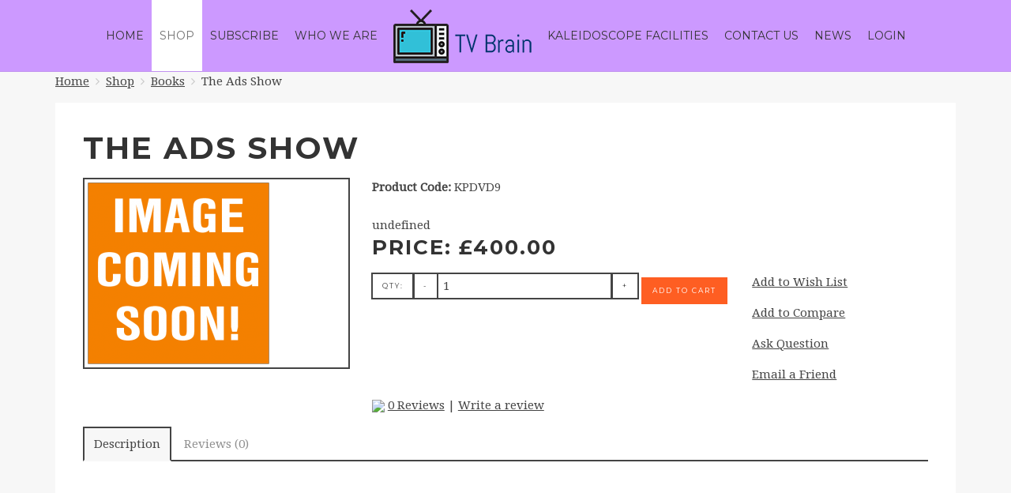

--- FILE ---
content_type: text/html; charset=utf-8
request_url: https://www.tvbrain.info/shop/books/the-ads-show
body_size: 6602
content:
<!DOCTYPE HTML>
<html lang="en-gb" dir="ltr"  data-config='{"fixednav":1,"centerlogo":1,"twitter":1,"plusone":1,"facebook":1,"style":"default"}'>

<head>
<meta charset="utf-8">
<meta http-equiv="X-UA-Compatible" content="IE=edge">
<meta name="viewport" content="width=device-width, initial-scale=1">
	<base href="https://www.tvbrain.info/shop/books/the-ads-show" />
	<meta name="keywords" content="television,TV,nostalgia,research,information,archive holdings,wiped,junked,lost telly,Missing Believed Wiped,BBC,ITV,Channel 4,Alexandra Palace,TV Centre,Doctor Who,Crossroads,Kaleidoscope,Chris Perry,Simon Coward,Bob Monkhouse,Rediffusion" />
	<meta name="rights" content="All data is copyrighted to Kaleidoscope and maybe used for private research purposes only. It is not for reproduction, prior permission is required for use either commercially or non commercially" />
	<meta name="description" content="TV Brain: Database of UK Television programmes from 1936 onwards. Full archive holdings; and a guide to missing, untransmitted or lost editions of TV programmes." />
	<meta name="generator" content="Joomla! - Open Source Content Management" />
	<title>The Ads Show</title>
	<link href="/templates/yoo_venice/favicon.ico" rel="shortcut icon" type="image/vnd.microsoft.icon" />
	<link href="/media/k2/assets/css/k2.fonts.css?v2.7.1" rel="stylesheet" type="text/css" />
	<link href="/components/com_k2/css/k2.css?v2.7.1" rel="stylesheet" type="text/css" />
	<link href="/components/com_eshop/assets/bootstrap/css/bootstrap.css" rel="stylesheet" type="text/css" />
	<link href="/components/com_eshop/assets/bootstrap/css/bootstrap.min.css" rel="stylesheet" type="text/css" />
	<link href="/components/com_eshop/themes/default/css/style.css" rel="stylesheet" type="text/css" />
	<link href="/components/com_eshop/themes/default/css/custom.css" rel="stylesheet" type="text/css" />
	<link href="/components/com_eshop/assets/colorbox/colorbox.css" rel="stylesheet" type="text/css" />
	<link href="/components/com_eshop/assets/css/labels.css" rel="stylesheet" type="text/css" />
	<script src="/media/jui/js/jquery.min.js" type="text/javascript"></script>
	<script src="/media/jui/js/jquery-noconflict.js" type="text/javascript"></script>
	<script src="/media/jui/js/jquery-migrate.min.js" type="text/javascript"></script>
	<script src="/media/k2/assets/js/k2.frontend.js?v2.7.1&amp;sitepath=/" type="text/javascript"></script>
	<script src="/media/jui/js/bootstrap.min.js" type="text/javascript"></script>
	<script src="https://www.tvbrain.info/components/com_eshop/assets/js/noconflict.js" type="text/javascript"></script>
	<script src="https://www.tvbrain.info/components/com_eshop/assets/js/eshop.js" type="text/javascript"></script>
	<script src="/media/widgetkit/uikit2-61387570.js" type="text/javascript"></script>
	<script src="/media/widgetkit/wk-scripts-3876effe.js" type="text/javascript"></script>
	<script type="text/javascript">
window.setInterval(function(){var r;try{r=window.XMLHttpRequest?new XMLHttpRequest():new ActiveXObject("Microsoft.XMLHTTP")}catch(e){}if(r){r.open("GET","/index.php?option=com_ajax&format=json",true);r.send(null)}},840000);
	</script>

<link rel="apple-touch-icon-precomposed" href="/templates/yoo_venice/apple_touch_icon.png">
<link rel="stylesheet" href="/templates/yoo_venice/css/bootstrap.css">
<link rel="stylesheet" href="/templates/yoo_venice/css/theme.css">
<link rel="stylesheet" href="/templates/yoo_venice/css/custom.css">
<script src="/templates/yoo_venice/warp/vendor/uikit/js/uikit.js"></script>
<script src="/templates/yoo_venice/warp/vendor/uikit/js/components/autocomplete.js"></script>
<script src="/templates/yoo_venice/warp/vendor/uikit/js/components/search.js"></script>
<script src="/templates/yoo_venice/warp/vendor/uikit/js/components/sticky.js"></script>
<script src="/templates/yoo_venice/warp/vendor/uikit/js/components/tooltip.js"></script>
<script src="/templates/yoo_venice/warp/js/social2.js"></script>
<script src="/templates/yoo_venice/js/theme.js"></script>
</head>

<body class="tm-noblog   tm-content-padding tm-content-boxed">

    
        <nav class="tm-navbar uk-navbar uk-navbar-attached tm-navbar-fullscreen-contrast">
        <div class="uk-container uk-container-center">
            <div class="tm-navbar-wrapper tm-logo-center">

                                <div class="uk-text-center tm-nav-logo uk-visible-large">
                    <a class="tm-logo uk-visible-large" href="https://www.tvbrain.info">
	<p><img src="/images/logo-small.png" alt="" /></p></a>
                </div>
                
                                <div class="tm-nav uk-visible-large">
                    <div class="tm-nav-wrapper"><ul class="uk-navbar-nav uk-hidden-small"><li><a href="/">Home</a></li><li class="uk-parent uk-active" data-uk-dropdown="{'preventflip':'y'}" aria-haspopup="true" aria-expanded="false"><a href="/shop">Shop</a><div class="uk-dropdown uk-dropdown-navbar uk-dropdown-width-1"><div class="uk-grid uk-dropdown-grid"><div class="uk-width-1-1"><ul class="uk-nav uk-nav-navbar"><li class="uk-active"><a href="/shop/books">Books</a></li><li><a href="/shop/pdf-download-books">PDF/Download Books</a></li><li><a href="/shop/my-basket">My Basket</a></li><li><a href="/shop/my-orders">My Account</a></li></ul></div></div></div></li><li><a href="/subscribe">Subscribe</a></li><li><a href="/who-we-are">Who we are</a></li><li class="uk-parent" data-uk-dropdown="{'preventflip':'y'}" aria-haspopup="true" aria-expanded="false"><a href="#">Kaleidoscope Facilities</a>
<div class="uk-dropdown uk-dropdown-navbar uk-dropdown-width-1"><div class="uk-grid uk-dropdown-grid"><div class="uk-width-1-1"><ul class="uk-nav uk-nav-navbar"><li><a href="/kaleidoscope-facilities/storage-of-archive-masters">Storage of Archive Masters</a></li><li><a href="/kaleidoscope-facilities/professional-transfers">Professional Transfers</a></li><li><a href="/kaleidoscope-facilities/kaleidoscope-props-hire">Kaleidoscope Props Hire</a></li><li><a href="/kaleidoscope-facilities/kaleidoscope-education">Kaleidoscope Education</a></li><li><a href="/kaleidoscope-facilities/kaleidoscope-footage-licensing">Kaleidoscope Footage Licensing</a></li></ul></div></div></div></li><li><a href="/contact-us">Contact us</a></li><li><a href="/login-user" class="a">Login</a></li><li><a href="/news">News</a></li></ul>

        <ul class="uk-navbar-nav uk-hidden-small">
            <li class="uk-parent" data-uk-dropdown>
                <a href="#">Login</a>
                <div class="uk-dropdown uk-dropdown-navbar">
<form class="uk-form" action="/shop/books" method="post">

	
	<div class="uk-form-row">
		<input class="uk-width-1-1" type="text" name="username" size="18" placeholder="Username">
	</div>

	<div class="uk-form-row">
		<input class="uk-width-1-1" type="password" name="password" size="18" placeholder="Password">
	</div>

	
		
	<div class="uk-form-row">
		<button class="uk-button uk-button-primary" value="Log in" name="Submit" type="submit">Log in</button>
	</div>

	<ul class="uk-list uk-margin-bottom-remove">
		<li><a href="/login?view=reset">Forgot your password?</a></li>
		<li><a href="/login?view=remind">Forgot your username?</a></li>
						<li><a href="/login?view=registration">Create an account</a></li>
			</ul>
	
		
	<input type="hidden" name="option" value="com_users">
	<input type="hidden" name="task" value="user.login">
	<input type="hidden" name="return" value="aW5kZXgucGhwP0l0ZW1pZD0xMDE=">
	<input type="hidden" name="b77649229dbd96b45b608624d66ba89c" value="1" /></form>
</div>
            </li>
        </ul></div>
                </div>
                
                                <a href="#offcanvas" class="uk-navbar-toggle uk-hidden-large" data-uk-offcanvas></a>
                
                                <div class="uk-navbar-content uk-navbar-center uk-hidden-large"><a class="tm-logo-small" href="https://www.tvbrain.info">
	</a></div>
                
            </div>

            
        </div>
    </nav>
    
    
    <div class="tm-wrapper">

        
        
        
                    <div class="tm-block tm-block-middle">
                <div>
                    <div class="uk-container uk-container-center">

                                                                                <ul class="uk-breadcrumb"><li><a href="/">Home</a></li><li><a href="/shop">Shop</a></li><li><a href="/shop/books">Books</a></li><li class="uk-active"><span>The Ads Show</span></li></ul>
                                                    
                        <div class="tm-middle uk-grid" data-uk-grid-match data-uk-grid-margin>

                                                        <div class="tm-main uk-width-medium-1-1">

                                
                                                                <main class="tm-content">

                                    <div id="system-message-container">
</div>
<div id="eshop-main-container" class="eshop-container row-fluid"><script src="/components/com_eshop/assets/colorbox/jquery.colorbox.js" type="text/javascript"></script>
<script src="/components/com_eshop/assets/js/slick.js" type="text/javascript"></script>
<script src="/components/com_eshop/assets/js/eshop-pagination.js" type="text/javascript"></script>
	<script type="text/javascript">
		Eshop.jQuery(document).ready(function($) {
			$(".product-image").colorbox({rel:'colorbox'});
	       var mainimage = $('#main-image-area');
	        $('.option-image').each(function(){$(this).children().each(function(){mainimage.append($(this).clone().removeAttr('class').removeAttr('id').removeAttr('href').addClass($(this).attr('id')).hide().click(function(){$('#' + $(this).attr('class')).click();}));});});
	        $('.product-options select, .product-options input[type="radio"], .product-options input[type="checkbox"]').change(function(e){mainimage.children().hide();if ((this.length || this.checked ) && $('.option-image-'+$(this).val()).length)$('.option-image-'+$(this).val()).show();else mainimage.children('a:first-child').show();});
		});
	</script>
	<!-- Microdata for Rich Snippets -->
	<div itemscope itemtype="http://schema.org/Product" style="display: none;">
				<span itemprop="name">The Ads Show</span>
					<img itemprop="image" src="https://www.tvbrain.info//media/com_eshop/products/resized/no-image-230x230.png" />
					<span itemprop="description">DVD of TV series about the history of advertising, with a humourous twist.
 
1 copy left before al..</span>
		Product #: <span itemprop="mpn">KPDVD9</span>
					<span itemprop="aggregateRating" itemscope itemtype="http://schema.org/AggregateRating">
				<span itemprop="ratingValue"><img src="/components/com_eshop/assets/images/stars-0.png" /></span> based on <span itemprop="reviewCount">0</span> reviews
			</span>
					<span itemprop="offers" itemscope itemtype="http://schema.org/Offer">
							Regular price: $400.00				<meta itemprop="priceCurrency" content="GBP" />
				$<span itemprop="price">400.00</span>
						</span>
    </div>
    <div class="product-info">
	<div class="row-fluid">
		<div class="span12">
			<h1>The Ads Show</h1>
		</div>
	</div>
	<div class="row-fluid">
		<div class="span4">
							<div class="image img-polaroid" id="main-image-area">
					<a class="product-image" href="/media/com_eshop/products/resized/no-image-500x500.png">
												<img src="/media/com_eshop/products/resized/no-image-230x230.png" title="The Ads Show" alt="The Ads Show" />
					</a>
				</div>
						</div>
		<div class="span8">
        	<div class="row-fluid">
        		        			<div>
	                    <div class="product-desc">
                        	                        		<div class="product-sku">
	                        		<strong>Product Code:</strong>
	                        		<span>KPDVD9</span>
	                        	</div>	
                        			                    </div>
	                </div>	
        				                <div>
	                    <div class="product-price" id="product-price">
	                        <h2>
	                            <strong>
	                                Price:
	                                	                                    <span class="price">£400.00</span>
	                                    	                            </strong><br />
	                            	                        </h2>
	                    </div>
	                </div>
	                                <div class="row-fluid">
                	<div class="product-cart clearfix">
	                		                        <div class="span8 no_margin_left">
	                        	<input type="hidden" name="id" value="43" />
	                        		                        		<div class="input-append input-prepend">
										<label class="btn">Qty:</label>
										<span class="eshop-quantity">
											<a class="btn btn-default button-minus spin-down" id="43" data="down">-</a>
											<input type="text" class="eshop-quantity-value" id="quantity_43" name="quantity" value="1" />
											<a class="btn btn-default button-plus spin-up" id="43" data="up">+</a>
										</span>
									</div>
	                        											<button id="add-to-cart" class="btn btn-primary" type="button">Add to Cart</button>
																</div>
	                        							<div class="span4">
																	<p><a style="cursor: pointer;" onclick="addToWishList(43, 'https://www.tvbrain.info/', '')">Add to Wish List</a></p>
																		<p><a style="cursor: pointer;" onclick="addToCompare(43, 'https://www.tvbrain.info/', '')">Add to Compare</a></p>
																		<p><a style="cursor: pointer;" onclick="askQuestion(43, 'https://www.tvbrain.info/', '')">Ask Question</a></p>
																		<p><a style="cursor: pointer;" onclick="emailAFriend(43, 'https://www.tvbrain.info/', '')">Email a Friend</a></p>
																</div>
							                	</div>
                </div>
                                	<div>
	                    <div class="product-review">
	                        <p>
	                            <img src="/components/com_eshop/assets/images/stars-0.png" />
	                            <a onclick="activeReviewsTab();" style="cursor: pointer;">0 Reviews</a> | <a onclick="activeReviewsTab();" style="cursor: pointer;">Write a review</a>
	                        </p>
	                    </div>
	                </div>	
                	           	</div>
		</div>
	</div>
	<div class="row-fluid">
		<div class="span12">
			<div class="tabbable">
				<ul class="nav nav-tabs" id="productTab">
					<li class="active"><a href="#description" data-toggle="tab">Description</a></li>
											<li><a href="#reviews" data-toggle="tab">Reviews (0)</a></li>
										</ul>
				<div class="tab-content">
					<div class="tab-pane active" id="description">
						<p></p>
					</div>
											<div class="tab-pane" id="reviews">
														<div id="wrap-review">
																	<div class="no-content">There are no reviews for this product.</div>
																</div>
							<div class="clearfix"></div>
							<div class="row-fluid form-horizontal" id="review-form">
								<legend id="review-title">Write a review</legend>
								<div class="control-group">
									<label class="control-label" for="author"><span class="required">*</span>Your Name:</label>
									<div class="controls docs-input-sizes">
										<input type="text" class="input-large" name="author" id="author" value="" />
									</div>
								</div>
								<div class="control-group">	
									<label class="control-label" for="author"><span class="required">*</span>Your Review:</label>
									<div class="controls docs-input-sizes">
										<textarea rows="5" cols="40" name="review"></textarea>
									</div>
								</div>
								<div class="control-group">	
									<label class="control-label" for="author"><span class="required">*</span>Rating:</label>
									<div class="controls docs-input-sizes">
										<b>Bad</b><input type="radio" name="rating" value="1" style="width: 25px;" /><input type="radio" name="rating" value="2" style="width: 25px;" /><input type="radio" name="rating" value="3" style="width: 25px;" /><input type="radio" name="rating" value="4" style="width: 25px;" /><input type="radio" name="rating" value="5" style="width: 25px;" /><b>Excellent</b>									</div>
								</div>	
																<input type="button" class="btn btn-primary pull-left" id="button-review" value="Submit" />
								<input type="hidden" name="product_id" value="43" />
							</div>
															<div class="row-fluild">
									<legend id="review-title">Facebook comment</legend>
									<div class="fb-comments" data-num-posts="10" data-width="600" data-href="https://www.tvbrain.info/shop/books/the-ads-show"></div>
								</div>	
														</div>
										</div>
			</div>
		</div>
	</div>
</div>
<input type="hidden" name="review-tab" id="review-tab" value="0" />
<script type="text/javascript">
	// Add to cart button
	Eshop.jQuery(function($){

		$("ul#productTab li a").on('shown.bs.tab', function (e) {
			var isTab = $(this).attr('href');
			var reviewTab = $('#review-tab').val();
			if(isTab == '#reviews' && reviewTab == 0)
			{
				$('#review-tab').val(1);
				loadReviewPagination();
			}
		});
		loadReviewPagination = (function(){
			 $(".review-pagination-list").eshopPagination({
				 containerID: "wrap-review",
				 perPage: 5,
			 });
		})

		$('#add-to-cart').bind('click', function() {
			var siteUrl = 'https://www.tvbrain.info/';
			$.ajax({
				type: 'POST',
				url: siteUrl + 'index.php?option=com_eshop&task=cart.add',
				data: $('.product-info input[type=\'text\'], .product-info input[type=\'hidden\'], .product-info input[type=\'radio\']:checked, .product-info input[type=\'checkbox\']:checked, .product-info select, .product-info textarea'),
				dataType: 'json',
				beforeSend: function() {
					$('#add-to-cart').attr('disabled', true);
					$('#add-to-cart').after('<span class="wait">&nbsp;<img src="/components/com_eshop/assets/images/loading.gif" alt="" /></span>');
				},
				complete: function() {
					$('#add-to-cart').attr('disabled', false);
					$('.wait').remove();
				},
				success: function(json) {
					$('.error').remove();
					if (json['error']) {
						if (json['error']['option']) {
							for (i in json['error']['option']) {
								$('#option-' + i).after('<span class="error">' + json['error']['option'][i] + '</span>');
							}
						}
					}
					if (json['success']) {
						$.ajax({
							url: siteUrl + 'index.php?option=com_eshop&view=cart&layout=popout&format=raw',
							dataType: 'html',
							success: function(html) {
								$.colorbox({
									overlayClose: true,
									opacity: 0.5,
									href: false,
									html: html
								});
								$.ajax({
									url: siteUrl + 'index.php?option=com_eshop&view=cart&layout=mini&format=raw',
									dataType: 'html',
									success: function(html) {
										$('#eshop-cart').html(html);
										$('.eshop-content').hide();
									},
									error: function(xhr, ajaxOptions, thrownError) {
										alert(thrownError + "\r\n" + xhr.statusText + "\r\n" + xhr.responseText);
									}
								});
							},
							error: function(xhr, ajaxOptions, thrownError) {
								alert(thrownError + "\r\n" + xhr.statusText + "\r\n" + xhr.responseText);
							}
						});
					}
			  	},
			  	error: function(xhr, ajaxOptions, thrownError) {
					alert(thrownError + "\r\n" + xhr.statusText + "\r\n" + xhr.responseText);
				}
			});
		});
		$('#add-to-quote').bind('click', function() {
			var siteUrl = 'https://www.tvbrain.info/';
			$.ajax({
				type: 'POST',
				url: siteUrl + 'index.php?option=com_eshop&task=quote.add',
				data: $('.product-info input[type=\'text\'], .product-info input[type=\'hidden\'], .product-info input[type=\'radio\']:checked, .product-info input[type=\'checkbox\']:checked, .product-info select, .product-info textarea'),
				dataType: 'json',
				beforeSend: function() {
					$('#add-to-quote').attr('disabled', true);
					$('#add-to-quote').after('<span class="wait">&nbsp;<img src="/components/com_eshop/assets/images/loading.gif" alt="" /></span>');
				},
				complete: function() {
					$('#add-to-quote').attr('disabled', false);
					$('.wait').remove();
				},
				success: function(json) {
					$('.error').remove();
					if (json['error']) {
						if (json['error']['option']) {
							for (i in json['error']['option']) {
								$('#option-' + i).after('<span class="error">' + json['error']['option'][i] + '</span>');
							}
						}
					}
					if (json['success']) {
						$.ajax({
							url: siteUrl + 'index.php?option=com_eshop&view=quote&layout=popout&format=raw',
							dataType: 'html',
							success: function(html) {
								$.colorbox({
									overlayClose: true,
									opacity: 0.5,
									href: false,
									html: html
								});
								$.ajax({
									url: siteUrl + 'index.php?option=com_eshop&view=quote&layout=mini&format=raw',
									dataType: 'html',
									success: function(html) {
										$('#eshop-quote').html(html);
										$('.eshop-content').hide();
									},
									error: function(xhr, ajaxOptions, thrownError) {
										alert(thrownError + "\r\n" + xhr.statusText + "\r\n" + xhr.responseText);
									}
								});
							},
							error: function(xhr, ajaxOptions, thrownError) {
								alert(thrownError + "\r\n" + xhr.statusText + "\r\n" + xhr.responseText);
							}
						});
					}
			  	}
			});
		});
		// Submit review button
		$('#button-review').bind('click', function() {
			var siteUrl = 'https://www.tvbrain.info/';
			$.ajax({
				url: siteUrl + 'index.php?option=com_eshop&task=product.writeReview',
				type: 'post',
				dataType: 'json',
				data: $('#review-form input[type=\'text\'], #review-form textarea, #review-form input[type=\'radio\']:checked, #review-form input[type=\'hidden\']'),
				beforeSend: function() {
					$('.success, .warning').remove();
					$('#button-review').attr('disabled', true);
					$('#button-review').after('<span class="wait">&nbsp;<img src="/components/com_eshop/assets/images/loading.gif" alt="" /></span>');
				},
				complete: function() {
					$('#button-review').attr('disabled', false);
					$('.wait').remove();
				},
				success: function(data) {
					if (data['error']) {
						$('#review-title').after('<div class="warning">' + data['error'] + '</div>');
					}
					if (data['success']) {
						$('#review-title').after('<div class="success">' + data['success'] + '</div>');
						$('input[name=\'author\']').val('');
						$('textarea[name=\'review\']').val('');
						$('input[name=\'rating\']:checked').attr('checked', '');
					}
				}
			});
		});

		// Function to active reviews tab
		activeReviewsTab = (function(){
			$('#productTab a[href="#reviews"]').tab('show');
		});
		// Function to update price when options are added
					updatePrice = (function(){
				var siteUrl = 'https://www.tvbrain.info/';
				$.ajax({
					type: 'POST',
					url: siteUrl + 'index.php?option=com_eshop&view=product&id=43&layout=price&format=raw',
					data: $('.product-info input[type=\'text\'], .product-info input[type=\'hidden\'], .product-info input[type=\'radio\']:checked, .product-info input[type=\'checkbox\']:checked, .product-info select, .product-info textarea'),
					dataType: 'html',
					success: function(html) {
						$('#product-price').html(html);
					}
				});
			})
					$(document).ready(function(){
			  $('.image-additional').slick({
				  dots: false,
				  infinite: false,
				  speed: 300,
				  slidesToShow: 3,
				  touchMove: false,
				  slidesToScroll: 1
				});
		});
		
	})
</script>
</div>
                                </main>
                                
                                
                            </div>
                            
                                                                                    
                        </div>
                    </div>
                </div>
            </div>
            
        
        
        
        <div class="tm-block tm-bottom tm-block-image">

                        <div class="tm-bottom-c">
                <div>
                    <div class="uk-container uk-container-center">
                        <section class="tm-bottom-c uk-grid" data-uk-grid-match="{target:'> div > .uk-panel'}" data-uk-grid-margin>
<div class="uk-width-1-1"><div class="uk-panel">
	<div class="uk-grid uk-flex-middle uk-margin-large-top tm-link-text-decoration-none" data-uk-grid-margin="">
<div class="uk-width-medium-1-2">
<div class="uk-grid">
<div class="uk-width-1-3">
<h4>About</h4>
<ul class="uk-list">
<li><a href="/who-we-are">Who we are</a></li>
</ul>
</div>
<div class="uk-width-1-3">
<h4>Members</h4>
<ul class="uk-list">
<li><a href="/my-account">My Account</a></li>
<li><a href="/terms-of-use">Terms of use</a></li>
</ul>
</div>
<div class="uk-width-1-3" style="display: none;">
<h4>Shop</h4>
<ul class="uk-list">
<li><a href="/shop/books">Books</a></li>
</ul>
</div>
</div>
</div>
</div></div></div>
</section>
                    </div>
                </div>
            </div>
            
                        <footer class="tm-footer uk-text-center">

                <div class="uk-panel">
	Built with HTML5 and CSS3 - Copyright &copy; 2015 <a href="http://www.yootheme.com" target="_blank">YOOtheme</a></div>
<div class="uk-panel">
	<style>


em {
    color: #000 !important;

}

</style></div>
<div class="uk-panel">
	<p>© 2018, Kaleidoscope. <br />All data is copyrighted to Kaleidoscope and maybe used for private research purposes only. <br />It is not for reproduction, prior permission is required for use either commercially or non commercially</p></div>
<div class="uk-panel">
	<style>

.list .eshop-buttons  {
  
bottom: inherit;
top: 17px;
  
}

.jd_footer {

display: none;

}

</style>

<script>
jQuery("#sort_options").prepend("<option></option>");

jQuery(".product-desc").append("<br />" + jQuery("#specification").html());
</script></div>
<div class="uk-panel">
	<style>

.uk-navbar-nav > li > a {

padding: 0px 10px;

}

.tm-content-padding .tm-block-middle {
    padding-top: 0px;
}

@media screen and (min-width: 1024px) {
    .a {
        display: none !important;
    }
}
</style></div>
                                    <div>
                        <a class="uk-button uk-button-small tm-totop-scroller" data-uk-smooth-scroll href="#"><i class="uk-icon-chevron-up"></i></a>
                    </div>
                
            </footer>
            
        </div>

        
    </div>

    <script>
  (function(i,s,o,g,r,a,m){i['GoogleAnalyticsObject']=r;i[r]=i[r]||function(){
  (i[r].q=i[r].q||[]).push(arguments)},i[r].l=1*new Date();a=s.createElement(o),
  m=s.getElementsByTagName(o)[0];a.async=1;a.src=g;m.parentNode.insertBefore(a,m)
  })(window,document,'script','https://www.google-analytics.com/analytics.js','ga');

  ga('create', 'UA-91483305-1', 'auto');
  ga('send', 'pageview');

</script>
        <div id="offcanvas" class="uk-offcanvas">
        <div class="uk-offcanvas-bar"><ul class="uk-nav uk-nav-offcanvas"><li><a href="/">Home</a></li><li class="uk-parent uk-active"><a href="/shop">Shop</a><ul class="uk-nav-sub"><li class="uk-active"><a href="/shop/books">Books</a></li><li><a href="/shop/pdf-download-books">PDF/Download Books</a></li><li><a href="/shop/my-basket">My Basket</a></li><li><a href="/shop/my-orders">My Account</a></li></ul></li><li><a href="/subscribe">Subscribe</a></li><li><a href="/who-we-are">Who we are</a></li><li class="uk-parent uk-nav-header">Kaleidoscope Facilities
<ul class="uk-nav-sub"><li><a href="/kaleidoscope-facilities/storage-of-archive-masters">Storage of Archive Masters</a></li><li><a href="/kaleidoscope-facilities/professional-transfers">Professional Transfers</a></li><li><a href="/kaleidoscope-facilities/kaleidoscope-props-hire">Kaleidoscope Props Hire</a></li><li><a href="/kaleidoscope-facilities/kaleidoscope-education">Kaleidoscope Education</a></li><li><a href="/kaleidoscope-facilities/kaleidoscope-footage-licensing">Kaleidoscope Footage Licensing</a></li></ul></li><li><a href="/contact-us">Contact us</a></li><li><a href="/login-user" class="a">Login</a></li><li><a href="/news">News</a></li></ul></div>
    </div>
    
</body>
</html>


--- FILE ---
content_type: text/css
request_url: https://www.tvbrain.info/templates/yoo_venice/css/custom.css
body_size: 447
content:
/* Copyright (C) YOOtheme GmbH, YOOtheme Proprietary Use License (http://www.yootheme.com/license) */

/* ========================================================================
   Use this file to add custom CSS easily
 ========================================================================== */

.omega-powered {
    display: none !important;

}

em {
    color: #000 !important;

}

--- FILE ---
content_type: text/plain
request_url: https://www.google-analytics.com/j/collect?v=1&_v=j102&a=89545529&t=pageview&_s=1&dl=https%3A%2F%2Fwww.tvbrain.info%2Fshop%2Fbooks%2Fthe-ads-show&ul=en-us%40posix&dt=The%20Ads%20Show&sr=1280x720&vp=1280x720&_u=IEBAAEABAAAAACAAI~&jid=1657492667&gjid=956108734&cid=862614976.1769108940&tid=UA-91483305-1&_gid=710434841.1769108940&_r=1&_slc=1&z=1526566832
body_size: -450
content:
2,cG-GRJG3N8923